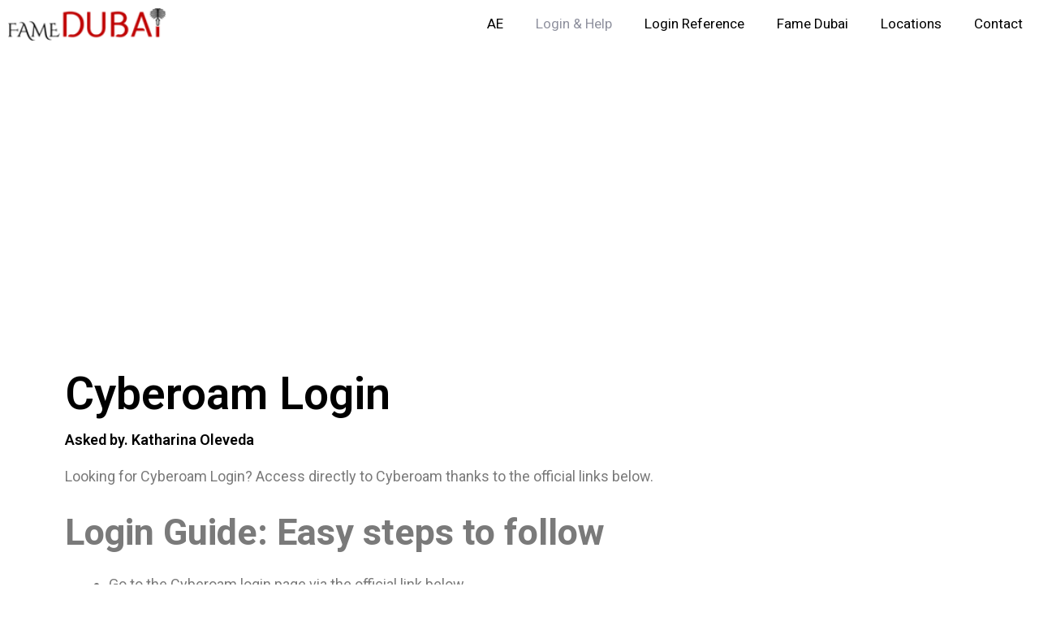

--- FILE ---
content_type: text/html; charset=utf-8
request_url: https://www.google.com/recaptcha/api2/aframe
body_size: 267
content:
<!DOCTYPE HTML><html><head><meta http-equiv="content-type" content="text/html; charset=UTF-8"></head><body><script nonce="AzzsfhVuhOcqStSKEtpjBQ">/** Anti-fraud and anti-abuse applications only. See google.com/recaptcha */ try{var clients={'sodar':'https://pagead2.googlesyndication.com/pagead/sodar?'};window.addEventListener("message",function(a){try{if(a.source===window.parent){var b=JSON.parse(a.data);var c=clients[b['id']];if(c){var d=document.createElement('img');d.src=c+b['params']+'&rc='+(localStorage.getItem("rc::a")?sessionStorage.getItem("rc::b"):"");window.document.body.appendChild(d);sessionStorage.setItem("rc::e",parseInt(sessionStorage.getItem("rc::e")||0)+1);localStorage.setItem("rc::h",'1768664923990');}}}catch(b){}});window.parent.postMessage("_grecaptcha_ready", "*");}catch(b){}</script></body></html>